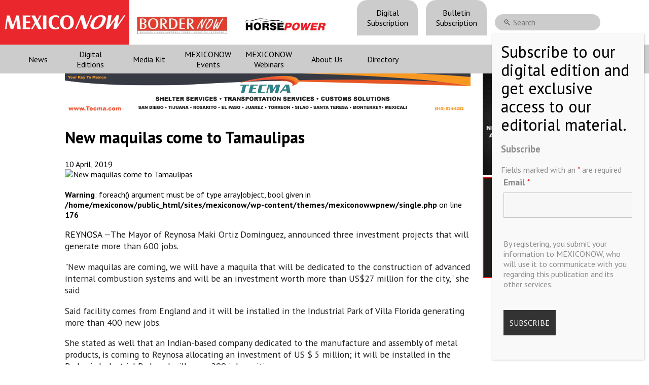

--- FILE ---
content_type: text/html; charset=utf-8
request_url: https://www.google.com/recaptcha/api2/anchor?ar=1&k=6LfHrSkUAAAAAPnKk5cT6JuKlKPzbwyTYuO8--Vr&co=aHR0cHM6Ly9tZXhpY28tbm93LmNvbTo0NDM.&hl=en&v=TkacYOdEJbdB_JjX802TMer9&size=invisible&anchor-ms=20000&execute-ms=15000&cb=ryu89o6ma8ne
body_size: 46328
content:
<!DOCTYPE HTML><html dir="ltr" lang="en"><head><meta http-equiv="Content-Type" content="text/html; charset=UTF-8">
<meta http-equiv="X-UA-Compatible" content="IE=edge">
<title>reCAPTCHA</title>
<style type="text/css">
/* cyrillic-ext */
@font-face {
  font-family: 'Roboto';
  font-style: normal;
  font-weight: 400;
  src: url(//fonts.gstatic.com/s/roboto/v18/KFOmCnqEu92Fr1Mu72xKKTU1Kvnz.woff2) format('woff2');
  unicode-range: U+0460-052F, U+1C80-1C8A, U+20B4, U+2DE0-2DFF, U+A640-A69F, U+FE2E-FE2F;
}
/* cyrillic */
@font-face {
  font-family: 'Roboto';
  font-style: normal;
  font-weight: 400;
  src: url(//fonts.gstatic.com/s/roboto/v18/KFOmCnqEu92Fr1Mu5mxKKTU1Kvnz.woff2) format('woff2');
  unicode-range: U+0301, U+0400-045F, U+0490-0491, U+04B0-04B1, U+2116;
}
/* greek-ext */
@font-face {
  font-family: 'Roboto';
  font-style: normal;
  font-weight: 400;
  src: url(//fonts.gstatic.com/s/roboto/v18/KFOmCnqEu92Fr1Mu7mxKKTU1Kvnz.woff2) format('woff2');
  unicode-range: U+1F00-1FFF;
}
/* greek */
@font-face {
  font-family: 'Roboto';
  font-style: normal;
  font-weight: 400;
  src: url(//fonts.gstatic.com/s/roboto/v18/KFOmCnqEu92Fr1Mu4WxKKTU1Kvnz.woff2) format('woff2');
  unicode-range: U+0370-0377, U+037A-037F, U+0384-038A, U+038C, U+038E-03A1, U+03A3-03FF;
}
/* vietnamese */
@font-face {
  font-family: 'Roboto';
  font-style: normal;
  font-weight: 400;
  src: url(//fonts.gstatic.com/s/roboto/v18/KFOmCnqEu92Fr1Mu7WxKKTU1Kvnz.woff2) format('woff2');
  unicode-range: U+0102-0103, U+0110-0111, U+0128-0129, U+0168-0169, U+01A0-01A1, U+01AF-01B0, U+0300-0301, U+0303-0304, U+0308-0309, U+0323, U+0329, U+1EA0-1EF9, U+20AB;
}
/* latin-ext */
@font-face {
  font-family: 'Roboto';
  font-style: normal;
  font-weight: 400;
  src: url(//fonts.gstatic.com/s/roboto/v18/KFOmCnqEu92Fr1Mu7GxKKTU1Kvnz.woff2) format('woff2');
  unicode-range: U+0100-02BA, U+02BD-02C5, U+02C7-02CC, U+02CE-02D7, U+02DD-02FF, U+0304, U+0308, U+0329, U+1D00-1DBF, U+1E00-1E9F, U+1EF2-1EFF, U+2020, U+20A0-20AB, U+20AD-20C0, U+2113, U+2C60-2C7F, U+A720-A7FF;
}
/* latin */
@font-face {
  font-family: 'Roboto';
  font-style: normal;
  font-weight: 400;
  src: url(//fonts.gstatic.com/s/roboto/v18/KFOmCnqEu92Fr1Mu4mxKKTU1Kg.woff2) format('woff2');
  unicode-range: U+0000-00FF, U+0131, U+0152-0153, U+02BB-02BC, U+02C6, U+02DA, U+02DC, U+0304, U+0308, U+0329, U+2000-206F, U+20AC, U+2122, U+2191, U+2193, U+2212, U+2215, U+FEFF, U+FFFD;
}
/* cyrillic-ext */
@font-face {
  font-family: 'Roboto';
  font-style: normal;
  font-weight: 500;
  src: url(//fonts.gstatic.com/s/roboto/v18/KFOlCnqEu92Fr1MmEU9fCRc4AMP6lbBP.woff2) format('woff2');
  unicode-range: U+0460-052F, U+1C80-1C8A, U+20B4, U+2DE0-2DFF, U+A640-A69F, U+FE2E-FE2F;
}
/* cyrillic */
@font-face {
  font-family: 'Roboto';
  font-style: normal;
  font-weight: 500;
  src: url(//fonts.gstatic.com/s/roboto/v18/KFOlCnqEu92Fr1MmEU9fABc4AMP6lbBP.woff2) format('woff2');
  unicode-range: U+0301, U+0400-045F, U+0490-0491, U+04B0-04B1, U+2116;
}
/* greek-ext */
@font-face {
  font-family: 'Roboto';
  font-style: normal;
  font-weight: 500;
  src: url(//fonts.gstatic.com/s/roboto/v18/KFOlCnqEu92Fr1MmEU9fCBc4AMP6lbBP.woff2) format('woff2');
  unicode-range: U+1F00-1FFF;
}
/* greek */
@font-face {
  font-family: 'Roboto';
  font-style: normal;
  font-weight: 500;
  src: url(//fonts.gstatic.com/s/roboto/v18/KFOlCnqEu92Fr1MmEU9fBxc4AMP6lbBP.woff2) format('woff2');
  unicode-range: U+0370-0377, U+037A-037F, U+0384-038A, U+038C, U+038E-03A1, U+03A3-03FF;
}
/* vietnamese */
@font-face {
  font-family: 'Roboto';
  font-style: normal;
  font-weight: 500;
  src: url(//fonts.gstatic.com/s/roboto/v18/KFOlCnqEu92Fr1MmEU9fCxc4AMP6lbBP.woff2) format('woff2');
  unicode-range: U+0102-0103, U+0110-0111, U+0128-0129, U+0168-0169, U+01A0-01A1, U+01AF-01B0, U+0300-0301, U+0303-0304, U+0308-0309, U+0323, U+0329, U+1EA0-1EF9, U+20AB;
}
/* latin-ext */
@font-face {
  font-family: 'Roboto';
  font-style: normal;
  font-weight: 500;
  src: url(//fonts.gstatic.com/s/roboto/v18/KFOlCnqEu92Fr1MmEU9fChc4AMP6lbBP.woff2) format('woff2');
  unicode-range: U+0100-02BA, U+02BD-02C5, U+02C7-02CC, U+02CE-02D7, U+02DD-02FF, U+0304, U+0308, U+0329, U+1D00-1DBF, U+1E00-1E9F, U+1EF2-1EFF, U+2020, U+20A0-20AB, U+20AD-20C0, U+2113, U+2C60-2C7F, U+A720-A7FF;
}
/* latin */
@font-face {
  font-family: 'Roboto';
  font-style: normal;
  font-weight: 500;
  src: url(//fonts.gstatic.com/s/roboto/v18/KFOlCnqEu92Fr1MmEU9fBBc4AMP6lQ.woff2) format('woff2');
  unicode-range: U+0000-00FF, U+0131, U+0152-0153, U+02BB-02BC, U+02C6, U+02DA, U+02DC, U+0304, U+0308, U+0329, U+2000-206F, U+20AC, U+2122, U+2191, U+2193, U+2212, U+2215, U+FEFF, U+FFFD;
}
/* cyrillic-ext */
@font-face {
  font-family: 'Roboto';
  font-style: normal;
  font-weight: 900;
  src: url(//fonts.gstatic.com/s/roboto/v18/KFOlCnqEu92Fr1MmYUtfCRc4AMP6lbBP.woff2) format('woff2');
  unicode-range: U+0460-052F, U+1C80-1C8A, U+20B4, U+2DE0-2DFF, U+A640-A69F, U+FE2E-FE2F;
}
/* cyrillic */
@font-face {
  font-family: 'Roboto';
  font-style: normal;
  font-weight: 900;
  src: url(//fonts.gstatic.com/s/roboto/v18/KFOlCnqEu92Fr1MmYUtfABc4AMP6lbBP.woff2) format('woff2');
  unicode-range: U+0301, U+0400-045F, U+0490-0491, U+04B0-04B1, U+2116;
}
/* greek-ext */
@font-face {
  font-family: 'Roboto';
  font-style: normal;
  font-weight: 900;
  src: url(//fonts.gstatic.com/s/roboto/v18/KFOlCnqEu92Fr1MmYUtfCBc4AMP6lbBP.woff2) format('woff2');
  unicode-range: U+1F00-1FFF;
}
/* greek */
@font-face {
  font-family: 'Roboto';
  font-style: normal;
  font-weight: 900;
  src: url(//fonts.gstatic.com/s/roboto/v18/KFOlCnqEu92Fr1MmYUtfBxc4AMP6lbBP.woff2) format('woff2');
  unicode-range: U+0370-0377, U+037A-037F, U+0384-038A, U+038C, U+038E-03A1, U+03A3-03FF;
}
/* vietnamese */
@font-face {
  font-family: 'Roboto';
  font-style: normal;
  font-weight: 900;
  src: url(//fonts.gstatic.com/s/roboto/v18/KFOlCnqEu92Fr1MmYUtfCxc4AMP6lbBP.woff2) format('woff2');
  unicode-range: U+0102-0103, U+0110-0111, U+0128-0129, U+0168-0169, U+01A0-01A1, U+01AF-01B0, U+0300-0301, U+0303-0304, U+0308-0309, U+0323, U+0329, U+1EA0-1EF9, U+20AB;
}
/* latin-ext */
@font-face {
  font-family: 'Roboto';
  font-style: normal;
  font-weight: 900;
  src: url(//fonts.gstatic.com/s/roboto/v18/KFOlCnqEu92Fr1MmYUtfChc4AMP6lbBP.woff2) format('woff2');
  unicode-range: U+0100-02BA, U+02BD-02C5, U+02C7-02CC, U+02CE-02D7, U+02DD-02FF, U+0304, U+0308, U+0329, U+1D00-1DBF, U+1E00-1E9F, U+1EF2-1EFF, U+2020, U+20A0-20AB, U+20AD-20C0, U+2113, U+2C60-2C7F, U+A720-A7FF;
}
/* latin */
@font-face {
  font-family: 'Roboto';
  font-style: normal;
  font-weight: 900;
  src: url(//fonts.gstatic.com/s/roboto/v18/KFOlCnqEu92Fr1MmYUtfBBc4AMP6lQ.woff2) format('woff2');
  unicode-range: U+0000-00FF, U+0131, U+0152-0153, U+02BB-02BC, U+02C6, U+02DA, U+02DC, U+0304, U+0308, U+0329, U+2000-206F, U+20AC, U+2122, U+2191, U+2193, U+2212, U+2215, U+FEFF, U+FFFD;
}

</style>
<link rel="stylesheet" type="text/css" href="https://www.gstatic.com/recaptcha/releases/TkacYOdEJbdB_JjX802TMer9/styles__ltr.css">
<script nonce="A4iJlkTrGopMGTONg8ks4Q" type="text/javascript">window['__recaptcha_api'] = 'https://www.google.com/recaptcha/api2/';</script>
<script type="text/javascript" src="https://www.gstatic.com/recaptcha/releases/TkacYOdEJbdB_JjX802TMer9/recaptcha__en.js" nonce="A4iJlkTrGopMGTONg8ks4Q">
      
    </script></head>
<body><div id="rc-anchor-alert" class="rc-anchor-alert"></div>
<input type="hidden" id="recaptcha-token" value="[base64]">
<script type="text/javascript" nonce="A4iJlkTrGopMGTONg8ks4Q">
      recaptcha.anchor.Main.init("[\x22ainput\x22,[\x22bgdata\x22,\x22\x22,\[base64]/[base64]/[base64]/[base64]/ODU6NzksKFIuUF89RixSKSksUi51KSksUi5TKS5wdXNoKFtQZyx0LFg/[base64]/[base64]/[base64]/[base64]/bmV3IE5bd10oUFswXSk6Vz09Mj9uZXcgTlt3XShQWzBdLFBbMV0pOlc9PTM/bmV3IE5bd10oUFswXSxQWzFdLFBbMl0pOlc9PTQ/[base64]/[base64]/[base64]/[base64]/[base64]/[base64]\\u003d\\u003d\x22,\[base64]\x22,\x22I2BeHsOKMFHCkMKCwoLCvcO0bMKjwo7DhUvDnsKWwqPDuWNmw4rCi8K1IsOeCsOiRHRAFsK3Yw5xNijCmnttw6BSCxlwKcOWw5/Dj0rDtUTDmMOABsOWaMOdwqnCpMK9worCnjcAw7lUw60lQGkMwrbDrcKPJ0YXfsONwopTdcK3woPCnC7DhsKmLsKnaMKya8KFScKVw6VjwqJdw7U7w74KwpEvaTHDoCPCk35Pw649w544Mj/CmsKbwqbCvsOyKnrDuQvDvsK7wqjCuhthw6rDicKcJcKNSMO7wojDtWN2wonCuAfDlMOmwoTCncKCCsKiMjkBw4DClFtGwpgZwqVYK2JKWGPDgMOkwqpRRwlFw7/CqAPDriDDgTEoLkV1CRABwr1Qw5fCusOvwoPCj8K7QMORw4cVwpoBwqERwo7DnMOZwpzDn8KFLsKZECUlX0xET8OUw7Zrw6MiwoUOwqDCgzcafFJpU8KbD8KjREzCjMO6RH50woXCr8OXwqLCpEXDhWfCpsOFwovCtMKkw6cvwp3DrcO6w4rCviZ4KMKewpjDo8K/[base64]/Cpy/[base64]/FFrCisKsZsK3AB48NsKhbDIyLsK9ZcKNOU4SVsKQw7zDvMK9FMK4ZQY/[base64]/CssOTw6nDvMOlLMOHwrPDiMOrDMKbwrvDtcO1w7UnRMKrwqEPw6zCkxp+wpw6w5gcw5M3bTDCswBLw6oKQMOpUMOtRcKUw5BmG8KqT8Kow5nCvsO/acKow4fClCgQXinCmEfDnx7CgcKKw4V8wpUDwrcaOcKpwoddw55jPW7CkMKhwr/CqsOYwrLDvcO9wofDvzfCn8K1w4N5w600wqjDjBPCoTzCpigiQMOUw7NNw4/DuhjDk1zCmmAWExPDnmTDhlIyw7lbdkHCsMObw5/DkMOGwr4xX8K9BcOCGcOxZcK2wrA+w7AdLcKPwpUYwozDulM6GMOvZMO4B8KpBDfCv8KxMx/Ck8KQwrPCmWPCkkUYa8K/wr/CsxowShp/worCvcO4wpEmw5tBw6/Chg1yw6jDu8OAwp46S1zDoMKWD3UoK3DDrcK0w4oSw4h5LsK0W03CjGATYcKcw5TDv2dgMGgqw7PCqDglwpJ3worDgnPDsAI4McKuUAXChMKzwpdqeXvDmj7Csx5gwqfDscK+ZsOLw5xbw4/CisKiAWdzEcOJw4PDqcKXTcOMRDTDuWsmc8Kiw4TCkSBrw642wrUueE3DgcOyBBLDhHwnccKXw6QhalbCm3TDnMKdwoLDk07CtsKOw4UVw7/DuBgyDlgfZnZ+w4Jgw6HCoiPDiB3CrEI7w5N+Nn8TMBbDgsO/LcO8w6ZVMgdURx7Du8KjX2NpTgsCW8OIEsKmFi92cwzCrMOJfcKVMl1ZWxVKdD0Gwq/DswJxK8KfwrLCtzXCrglcw40pwr4aWGNew7rCpH7CsFLDksKNw4hBwo40ccOew607woLDosKIMnDChcOoCMKnasKMw6bDm8Kyw5bChjnDrQA2DgLClzp6AkXCvsO/w5MSwqjDlMKiw4/DuAknwq4xOEXDuDYjwp3CuWTDikRlwofDikHDhivCr8KRw4QtKcOyO8K/w5TDkMKvX00sw6fDm8OzAAQQW8O5ZT/DvxQyw53Dn0pkWcOLwohCMh/Dp0JFw7jDusOvwq8hwp5EworDvcOWwp1mImPCjTZlwrtBw5jCh8O1eMKbw7fDsMKOJSotw4weEsKIEDTDlk5PXXjCmcKPVkvDmcKvw5zDpRVmwpDCisOtwpgCw6XCtMOZw73CtsKrCcKYV2J9YsO3wooFYXLClsOewrvCmm/DncO5w5/Ch8KYTmNyazzCtBLCoMKvJSTDlgLDgSDDpsOvw594wr5ew4zCvsKTwpLCr8KNckbDtsKmw651KSoMwqh4EcOqMcKmBsKIwqBBwpnDocOvw4RMS8Kuwq/DnzMBwr7DqcOqdsKfwoYMJ8O7R8KcJcO0R8Osw6zDnXjDk8KIH8Kych3CvyHDmVElwp8lw7nDvmvChE3CsMKMcMOsbw7Cu8OUJ8KOcMO/[base64]/Dh8O2w4pBUFI9YmYZZyIIw7nDvcObwpvDskcwfCUdwoLCvhttdcOCX0JuYMOdOl4tBgbCv8ONwpQKG2jDoE7Dm13DpcKNXcOhw5tIWMKew7HCpXnCjAbDoX3DssKRDBlkwp5mw5/CulvDkTBbw5tLCBMtfcOILcOqw4rCnMOTfl/[base64]/[base64]/[base64]/CtcK4CMOzMsOswo3DrMOjw4TCjxfDsHgaVMO9X8KvHsOsCMObJcKKw544wplIwqbDksOMQRlPcMKLw7/[base64]/OxZ5w5oLY8KDQRzDu8OJPsOPOMKYPcOYJMOeEQjCv8OISMORw7UZExUOwr/CiV/CvAHDssOXXRHDrGcLwql1a8KHwq4Vwq5Oc8KRbMOuUDkxDyE6w5kMw7zDnjPDun08w7bCnsKVbg8wXcO8wqbCiX4iw49HRsOfw7/Co8K/wp3CnGzCi1tld1QJX8OPWMKyeMOsfMKJwqp5w5hXw7lVQ8Oqw6VqDsOXWG1uXcOfw5Aew4rCngEebjpuw6lMwrTCjBp7wobDmcO4GC1YI8K+EUnCgkPCrsKReMO4KhrDpn/DmcKPRsKIw7wVwoTCoMOVLFbCqMOYaExXwoRjRjLDk1fDgQbDhlnCkE1xw6MEw4hMwoxNw64qw7jDgcOoSMKydMK+wpzDg8OFw5d0QsOoTQzCscKgw5HCtsKHwqk5F03CinTCmsOgBCMuw6XDmsKNTCbCtA7CtCwPw5TDuMOcfh0TF0U/w5s4w5zDumUEw5RAXsO0wqYAw7cqw4/CiCxNw59gwqnDpnBqH8OnBcKbHGrDpV9XSMODw6V+wpLCphxXwoNEwoQeYMKbw7dzwpjDu8KBwoM4fEvCoGTClMOwbW/Cn8O8EkvCnsKBwqILJW4hDgFPw7tPQMKEAUd9EHYpIcOSKMKWw5QRcgTDvWoYwpESwpNYw7DDkUTCl8OfcnEVL8K8MntdJGvDvHNLFsKOw7cISMKycWvCoj8VAiTDocOfw4bDrMK8w47DlWjDvMK0DknDhsOiw7TDpcOJw4QcMHEiw4J/G8KkwpVhw4kwDMKZMjvDjMK8w57CnMOawovDnFZZw4A7Y8OFw73Dpw7DlsO3DsOtw55sw4UHw6V1wosPSQnCj20Bw4hwXMOqw7EjOsK4QcOtCB19w6TDtwrCoHPCgHfDl3/CkGfDvVkyeCjChnPDgGNeaMOQwqEUwoRVwqQ6wrNiw7RPQsKhDhLDnFR/I8KTw4ExZU5mwpFFFMKGw4Vrw7TCmcOLwolqUMODwo0qNcKlw7zDtsKkw5vDtTxJwpvDs2hmBcKcD8KWRsKqw6tcwpkJw7xSbHLCjsONCFvCt8KNLntUw6DDpjQiWjvCmcOew4Y5wqkPO1RracOowoDDiSXDrsO8aMKBdsK7BMO1SHPCusOyw5/DtC89w47DgMKbwrzDhTVFw7TCqcO9wqZCw6I5w63Dm2ErPgLCtcOJXMOIw45Qw4PDmhHCgApDwqZww4TDtjrDjDBSUcOmHS3DmMKRBA3DngY5OMK8wp3DlMOnfsO4KXJ/w6NXfMKvw4PCm8Kow4HCjcK0ADs8wrHDnXdwCcKLw7jCmAA6JyHDgMKIwr0aw5TDnUVqCMOqwoHCpiTDiFJAwpjDrcO6w5/[base64]/DgyNbNcOUNxxZwpjDiMO7w4nDrDZcX8OaDsO/w7hybsOpG3JmwqssZMOxw5xNw746w7bDrGISw7PDp8KKw7vCs8OLImEACMOTBTvCoSnDmFpLwrLCkMO0wrPDnjnCl8KIKwvCmcOewqHCmsKpMhPDk0zDhlkwwo3DssKUKMKnQsKhw6p/wovDqsOGw7xVwqDCoMOcw4nDgDjConxEb8KswrA+eC3Cl8Kzw4LDmsOzw7PCrQrCjcO1w5PDoQHDtcKOwrbCmsKAw6xqSzhJKcOOwoUdwpMmH8OpAWglWMK2A2PDl8KxCcKlwpjCknTCnDklX2FYw7jDtTMrBgjCgMKCbQfDiMOSw4ZyOF7CpB/DucKpw4kUw4jDpcOIbSnCmsOBw6QyTsORwq3DsMKEaQl+YCnDlmNTw49SLcK3e8O1wqwTw5kawr3CisObU8Opw7Z3wpPCssORwp44w47ClW3DkcOUC14vw7XCqk4nGcK9ZMOEwqPCqsO4w7DCrGjCvcKXAWM5w6HDuXTCvG/DmnzDscOlwrM1wpDCl8OLw7xOIBQJBcOxYE8QwoDChQpsLz1YWcOMd8KowojCuAoVwp7CsDBOw6DDlMOrwqdew67CmC7Ch1bClMOyTsKsBcOsw6gpwpJOwq3ClMObVl4rXXnChcKew7x/w5LCizgZwqJLNMKUw6PDt8KmFcOmwpvCicOlwpAaw4pVZ0pfwoNGBinDlA/Dv8ODSQ7DkkjCs0BiG8Otw7PDnHgTw5LCosKuGEEtw6PDhcKdcsKHE3LDpg/CmE08wplNPyvCo8OhwpcIVgrCtizDkMKqaFnDi8KwVQF0KMKdCDJew6zDlMOESUkYw7hKEz0Ew7ZtWRzDgcOQwqc2NsOUwobCucOaEjvCjcOsw7XDpx/[base64]/DwPCoEPCgjfCkFvCnsO7XMOiKcOhdFfDusKSw4HCgsOxfsKHw73Dt8OFbsKKEMKfG8OPw6NzRsOOEMOKw4TCiMOfwpgQwrFbwo0lw7E5w4rDrsKpw5fClcKUbj8ADB5ATFxxwqMkw5jDusKpw5fCoFrCi8OddDJ/[base64]/[base64]/CqMKkw5dQwonDksKXwrPCsgdBT8OjwqPDoMKAwrwUd0bDhMKrwpUTXsKGwrjCmcK+w7/[base64]/w5B4w4ETw6ZgQ8OSwp05w7DDv8OSwrcmwqzDmTYFdsK2esOOJMOPw6HDtFUnUMKdM8KyfXDCnHvDil7Dp2xpaFTCrA41w5vDn3jCqXIUVMKRw4TDucOew7PCvxc7JsOCKhoww4Jnw4/DuiPCtcKWw5sZw4PDr8ONe8OjNcO7UsK2ZsOGwpROW8KSFmUQV8Kew6XCjsOfwr/Cv8Kyw7bCqMO9JWxIJRbCi8O9U0RXcRAYXDdWw6zCjsOWFyjCtsKcFkvChQRvwo8lwqjCrcK7w6oFJcObwr1SRTTCs8KKw4EAPEbDo0RtwqnCmMOVw5XDpGnDrSLCnMKpwrEbwrN7eRsyw5nCtQnCrsKswodMw5TCisO5R8O3wq0SwqNBwpnDvnLDlcOuNXrDgsOIw4/Dl8OJVMKvw6lzwoQfV04xGRRmEGPCmytmwoFwwrXDlcK2w57CsMK5NcOgw61QQMKEAcKawp3CqDcMEzTDvnHDnkrCjsKMwojDjMK4woxxw7BQWTDDsR/CmGTCkA/DqsOaw5psIsKTwo1mVMKuOMO1H8O+w5XCpsKgw616woBqw5rDrhk/w4QhwrXDkQ9gfcOxTsOpw7/Du8OoczAawq/[base64]/Dj8O/w6/Cm8KVwrHDmxktQsO2wp8Zw53ClMO6Xi/CgsOtTkbDnCrDsTwiwpPDggPDklrDkcKKQWnDlcKCw71tJcK3PTMgNyfDulRywoxBDwXDoRnDvMOOw4knwoVMw503AsO7wpJXNMK7wpIAbnw3w5XDicOBCsKcciUXwp9uS8K3wqh5GTRhw5fCgsOWwoY/[base64]/DgMOzw5RGKlMfO8O7LG3DncOvwqp3b1HCrCkQwp/[base64]/[base64]/[base64]/DsGcGZUVUw6J5wpAqO0IdfcOUWcKyJSDDhcOhwqnCg31UHMKnUUdQwrnDmcKxL8KlUMOZwp8vwrXDqQQ8wpNkQn/Dhkk4w6kRAUzCj8O3SRpeZgXDk8OoVn3CmTfDm0NJclINwrrDmVnCmDIJwqzDnxktwp0EwrZsCsO0w7lsDkzDhcKYw6N7Mh8MMMKzw4/DrmAVHhDDuDXCqsOvwo90w57DpRnDr8OzXcKUwqLCtsOhwqJ4w4tCw67DssOywq1SwrBTwqbCt8KfAsONT8KWZgU+EsOhw5PCl8ORJ8Kxw5LClwLDpcKObiXDq8OhLTNWw6ZkJ8OfGcOKAcOuZcKdw7vDiX1bw696wrsjw7QAwpjCtsKIwr/[base64]/[base64]/DssOREsOoL8KWWwNqw43DjjDCoAfCvHpQR8Kfw4ZtVCc9wqRURwjCrhIaacKEw7LCjBxPw6fCnyHCicOpw6vDminDkcKCEsKswqjClgPDjMKFwpLCt07CkS9fwowZwrsUInvChsOkw7/DkMOtScOBDjzDj8OlI35pw6lfH2jDiFrCqQobTcOaeUHDt13CoMKowr7ClsKAcU09wrzDkcKfwoMPwr8ow7vDs1LCmsKjw5Jpw6dIw4NNw4lbEMK7RkrDlcO2wqzDs8KbGMK9w7jCvGlXY8O3a3bDoWI6ccKsDsOcw5VadUlTwrUXwoXCtMOqXE/CqMKdK8OkMcOuwofCmyBSScKWwqttCHjCoTnCvhLDg8Kwwq1vKX/CkMKbwrTDizxBSsOdw7LDs8KARW/DqMOAwrEmRjV7w6czw6zDhMOQAMOgw7nCt8KSw7AGw5p+wr09w6rDhsKmS8O/[base64]/CpBPDmMKRwpwPRUBuFybCk8OuLcKVSMKcbMOYw70zwrXCvcOuAcOawppBT8OPHmvClSBpwoDCo8OEw74Dw4LDvsKewpIpQMKtNsK9KMK8U8OOCT3DnwUYw49GwqrDggV/wrTDrMK8wqDDtB4JecOQw6I1HGoSw45Ew4NUFMKGbcOWw7rDsQcHU8K6EWzCqgsKw6FQfXbCncKJw6AywrXClMKWHR0rwohZUT1IwrR6EMOQwp4tWsKQworCt2ExwoLCv8OBw5ViJQF4ZMOcExQ4woZuN8OXw5zDpsOUwpNJwpTDlzB3wrt9w4ZfbRFdNsOTCEfCvC/CnMOKw7kcw591wo1RV1xDNcO/CzjCrsKvScO2JGJdZRfDgGEJw6LDhE1bMMKKw5lGwqFDw5oCwrREYmVtAMO5ecOGw4dmw7tZw5/Dg8KGPcOXwqR7LCsuScKgwqN8OD0ZZDgXwq3DncKXM8KJJ8ObPh/Cjy7CncOsA8KEG2hTw4zCp8Oba8O+wrIzEsKBBV3CscODw57ChX/Dpzlbw7jCucObw7AgUXZoLMONBizCigPCvGEYw5fDr8Otw4/DoSTDhS15DAZPSMKjwp4PJ8KQw4xxwp8ON8K4wrfDpsO7w5Vxw6nCvxxSNkjDtsOWw6RyQMKDw4fDm8KPw5DCrjUzwpBAZjApbEcTw5xawrVzw4h6CMKtVcOEw7/DuGFtCMKUw57Ds8OfZXp9w7zDoA7Dt0XDqj/CusKQeypMO8OXb8K3w4hHw7rCqlXCiMKiw5bCgsOLw40iVkZkScOrdi3DisOlBWIFwqMEwovCr8O+wqLCicOjwpLDpC9Fw6/[base64]/DmcO3PDZKw6Vmw6vCpsKWP2zCoF3DgyVqw4XCt8KIFcKVw4RHw7Zlw4jDhsOwecOsIHrCvsKiw5DDoTHCr0/[base64]/QWcnCsO7wojDpG1+wqfCrkDCocOYLMOHUCfDhQfDtgTCksK/LnTDllMzwpJfXHd6e8OLw6NnAsKlw6fCoW3CkmvDuMKUw6LDnh8ow4zCpSAhK8ODwpzDtDPCjwFRw5TDlXkQwqTCuMOGTMKRXMKRw6DDkFZ1dnfDlUZMw6dMVSbDgjIIwq/DlcK5emJuwqJ/wr4lwqMUw7BtHsOISsKWwqtAw7tRWkrDhSA5P8Ouw7DCqD9vwpsUwo/[base64]/DrCllRcK+MS5NBcKAw5FBw7kWwqbDqMOqFgZ8w7PDggvDv8KlNBdDw7vCrBbCu8OfwprDm1zCgUl5DhTDnyUzD8KBwpzCjQ7DosO/HyDCshpNOmpRVcKgYznCu8O5wqAywqI/[base64]/Dikp8a2nDhwTCm21dFwEaFcKGwqJnCsO6wpzCi8KVOMKhwqHDj8OWKhURNijDiMO/w4kqe1zDlUcrBX0ORcOgJg3DkMKOw4pPHzFdYifDmMKPNsKCJMK9wpbDvMOuIHXChmjDhDByw7XDksOnIELCswdbb0bChHUnw60ETMOXDCrCrAfDvMKBfFwbK13CvAAGw70fWnlzwrJTwpRlXmLCucKmw67CuXJ/YMOWO8KTcMODbUc4N8KlH8Kewp4dwp3DsyV0ayHDshFlGMOVJCAjB1F7Ly8bWCTCg0TClWHCiyovwoAmw5ZyfcKKBm4JCcKQwqvCqcKXw6rDrnFcw4JGSsKpW8Kfa1vCoQtvw6JDcF/CqTzDgMO8wrjCuw5Vbj/[base64]/CtTcGw4kYw6PCiw3DjcO7w7bDiDwdF8KRw4zDlcKGK8OVwoUlw7/Dm8ONwq3DisO/wo/DksOAMz8bSWEkw5NwdcOGBMKdBhEHe2JLw7LChMKNwqAmwobCqzkJwrtFwrvClA/[base64]/[base64]/YsOeEcKzwrvCjcKQw4dlNVfDl8Ktw6/Do3nDvcK/[base64]/DiGfDmTPCocOjL8O4wpfDpElWwoktXsKmJQnDpcOsw6xYe3lEw5A8wp9oQMO3wqsWCEnDtRw6wp5Bw7Egcksyw7/[base64]/DmsKifMKpAsOaw7zCq8O/Y0TCk8KJw4XDiiAqw51Kw73ChMOjb8KACsKHKFNSw7Z2XcO6AVECwrPDrD/[base64]/DgMKNCcK4ZhPDrMOJFMO4fMOkEEDDlhrDv8KgXUh1QsO+Q8OCwq/CtX/CoDc7wojCl8OSdcKuwo7Ch3vDm8KQwrjCtcOGfcO2wqfDgEdSw5R0cMOww7fDlyRkSVjCmzYWw5rDncKVdMONwo/DhcK6EsOnw4kuXsK1ZsKLP8KwSl0wwo05w6tswpMWwrvDuXBAwpRgQSTCqmk+wozDsMKQDh41OH57dxPDisOYwpnDpTFQw48fEjJRB35awp0ySVAKLkFaGlnDlylDw7TCtB3Cu8Kxwo7Dv3BjfVAgw5DCm2DCmsO5wrUfw7BNwqbDmcKaw4N5Tz/CmMKhwqkAwplswoHCvMKWw5/CmWBHamJGw7NDSE08XnPDpsKJwrRqZXNKW2s+wqbCtGzDs2fCiQ7CqHzDpcOsdiVXw67DpQ1Sw6zClcOIChjDvMOQUMKfwqhxYsKcw5BJKjDCtmnCl1rDqENFwplvw7c5ecKHw7s5wrx0ADx4w4HChjnCm1sbwrJZJ2rCgMKZNXEBw7czCMONYsK/wqvDj8K/QRp8wp0XwoMcKcOIwpFuBMKZwphXTMKKw45Pa8OTw589BcK9VMOAHMKmSMOIZ8ONYjfCmMKjw7JSwqDDujzCkV7CosK5wpM5X08HAXLCscOtwrjDsCzCicKVYsKzWw0mXMKIwrtmG8K9wrEOTMOTwrljTcOTHsOnw4gVD8K8K8ONwo3CrV5yw6oGcSPDlxDCkcKZwo/DgjVZLCnCosO4w58ewpbDiMObw7jCuFzCnAZuAl94XMOwwpp3O8Kdw53CiMObV8O+QsO7wrV8wqvCknrChcKrXk0TPlDDrMKdAcOowrrDncK/[base64]/Cv1MCwqJCwqvClcKowoPDvXnDv8ODGMKxwrrCly9OIxQXODLCpMKnwq9qw4Zrwo86A8KAIMO0wrXDqBHDi1wOw7V3OGHDp8OXwp1MbBp8I8KTwrA3d8OffUlIw5Ynwq5wLiLCgsOFw6HCtsO/Nh8EwqDDgcKcwpnDogzDiDfCv3DCvMOow7dUw6QZwrXDsQzDnCkCwqwyey/DlsKuGCfDu8KTHjbCncOtAcK0eRLDiMKuw5/[base64]/DrcOBwqDDvsOZw4XCu1FQbsKqw4kyeyJVw4/DjhzCv8O8w5fDvMOGdcO5wqbCvsKfwp/ClhxKwq4nWcO9woJUwopNw7bDnMO+HkvCoFjCsxpQwpYrDcOMwpnDjMKaZ8ODw7nCgMKew7xhPivDksKewrfCrsOfSwvDvWVfwqPDjAsgw7vCpnbCullUOnRfUMOMEGJ4CnLCvj3CgcKnwoDDlsOoC0/DiETCkFdlDzHCjcOcw79Iw5FGw69Bwq9pMEbCi2fDlsOVWsOdF8KoayEhwqjCnnIvw63CtGzChsOpFsOjJyHCtcOdwrzDvsKww4kTw6HCi8OUw67CjHY8woUpKSnDvsOTw4/DrMKGZThbMn4ywql7e8KMwo1iIsOdwqzCsMKmwrzDgMOyw5hJw6rCpcOxw6R3w6lNwo3CjRZWVsK7eERqwqXCvsO1wrBew4xQw5/[base64]/CuzImd8Kzwqt8RUxTQU7ChcOzw5AVK8KwW8OyZRRmw6N6wpXChxrCjsKUwoTDmcKzwp/DrykfwrjCmV4pwonDicKUH8KRw67CscK0RmDDlcOdZsKHIsKgw6hfJMKxWFzDrcObECTCnMKjw7PDosOoasO7w5rDjQPCg8ONWcO+wrMHH37DqMOsacK+wq5VwpR5wrYoEcK1SWR2wpZHw5YFEMOiwp3DpEA/[base64]/wqjDp8Ogw6XDt8O5LMOcw4/Ct8KKYcORw6LDnsOewrrDoQQrFMOGwqjDmcOgw54+NwIdSMO/w6DDlzxXw4t+w7LDlBZgwr7Dt1jDhcO5w7XDr8KbwoTCmMKNYsOVFcKpXMOnw7tTwowww4F1w7PCtMOrw6s0P8KCRHDDuQLCvAfCsMKzwp/CvnvClMKydStcUQvChAnDosOcBMK6QVLDv8KQL3JvfsOPb37CiMK1NsO9w4V8fW4/w7XDtsKzwpPDrAA9wpjDg8OIacKjDsOMZhXDgD1nWizDoHvCjgTCg3EpwrFrY8Ogw6xeA8OsTMKsCMOcwqBKOhXDiMKfw5J4a8OHwo5gwrbCvRpRw7HDpRFgQ2FVJRPClcOow6N3wo/DkMO/w4Q7w6/[base64]/Cv8O3IE1aw5BywpLCv8KMwq1MEcKpwoVBwqzDicOJGcODQ8Ofw4gfKgHCv8Oqw79bPy3DrUDCgwc4w6XCgkkawo/[base64]/fcKlw6/Ci8Otw5RoUMOOayjClyDDi8ODe1HCrzNcJMOjwoIHw4/Cl8KHIA7Clxg9JsKmOcKnSScSw79pNMOCIsKbd8OZw7xAwr5OG8OOw44AeQ54wq4oa8Kiwp8Vw702wrjDthpoU8KXw54+w6pMw6fCtsOpw5HCq8OSMcOEVCERw4VbT8OAwqfChQDChsKFwp7Ch8KZUxnDli/Dv8KbQ8OEOU0lAmosw7rDtsO/w6wBwr5Ew7d7w5FpKW9cHjYOwr3CujdvJsOtwqjCvcK5ZC7DlMKtVWspwqNHcMO/[base64]/CkcK1SsKVwovCk8KfKcKiHX7CnAF3wpleTzTDmXEHF8OfwpHDsWXCjypGKMKqQGbCuXfCusO2UsOvwrHDi1IxFcOmOcKpwqoQwrLDkk3DjR8Rw7zDo8KyeMOfPsK+w75ow65MdMOUOxIhwpUbFwTCl8Oww4JFLMKtwpDDhUt7LMOow6/DocOFw7vDt1U+TcKdK8KYwrQgEVEOw4E/wqPDhMOswpgITT/[base64]/CqcOxIMOLw7jDnsOgCnrDgFzDmcKew6rDrsKgNGgjLMO0c8ONwpAIwrImIxIyKA5SwrXDlE3Cv8K8IhfDlWrDh0Y+RybCpwQwWMKHYsKKQ2XCu3LCo8Ktwr1Aw6AWCCLDpcKqw4oeX2LDoj/Cq3I9Y8Ksw4DDgxMcw7/Ch8OdEmYbw73CqsOTb1vCgUYrw4EDbcKES8OAw5XDiFLCrMKJwo7CmsOiwpludcKTwpjCpjlrw5/Dq8OfYi/CoC8oAgDCrkXDu8Oow7VzMxbDmXPCssOtwqQEwo7DvlfDoQABwrDCiiDCq8OMPHoMRWXCgRfCgsOhwqXCg8K/amzCkXPCmcK6S8OgwprClx4SwpIjBsKHfhBhcMO/w5Arwq7Dl0J9aMKUIBtWw4PDkMK5wqnDtcKkwrXCiMKCw5EyM8KSwokiwrzCo8KFNmQUw4LDrsKMwqfCucKSSMKWw6c8ClQ2w6w4w7lbIG4jwr8gHcOQwpYuOUDDvj8jFn7Cq8KrwpXDs8OOw7QcAUXCjVbDqznDscKADRHCs13CocKOwoQZwq/DlsKQBcKSw7QRQAMlw5nCjMObYkI6BMKefcKoB2nClsOfwrxVHMOlR24Mw6nCg8OhT8OZw6zCkkDCoBgZRC56dVDDjMKJwpbCvFs7acOgGsOjw6HDrcOTNMOTw7glOcOAwrYjwqFQwrfCusKvFcK+wo7DmcKMCMOdw7PDmMO2w5/[base64]/CpcK3HsKJw4cDPmXCrVMeFgnDpcO0HxLDjHPDviYHwppdQR3CnXQww7LDn1Q1w7XCssKmw4PCrEnCg8KWwo1Dw4fDscORw6wtw5dXwp7DgQ3Cr8OGOxYGZMKJHiMVGsKQwrHCvsOaw5/[base64]/DtsK2BVLDqGrDs07CjBpBw6rCmxIqI8Kkw5x8J8KGHyABLDNWB8OwwpjCmcKLwqHCv8OzTMODFj45H8KGO2wDw4vDqMOqw6/CqMOkw5ojw7gdNsOzwr3CjC/DqWYWw51lw4xBwqnCkwEcA2hLwplHw4zCg8KbTWp4cMO0w601A2J3wrZ/w70sAVE0wqrCukvDj2YtTMKUSQ3CscK/Gkp7dGnDiMOSwoPCsRYJXMOGw4XCtHt6PVnDrzLDjywAwplwccODw4fChMOINC0AwpHDsH3DkUBKwpU6woHDqVwWOQAHwr/CmcKWE8KDDmfCilfDkMKuw4LDlnwBa8KkbjbDqiPCqMOVwoxiQRfCncOEcV4oEQjCncOiwoRyw5DDqsOrw6/Cl8OhwrLDuTXCi3ZuGEdAwqvDuMOeCivDmMOcwoV4w4TCmsOPwoDDncOow4vDpMOKwo7CmsKTMMO8b8Kxwp/CnSQgw6jClyUtJcOiCAZkHMO7w49ywqVLw4/DmcKTMlslwqovbcKKwr1cw6HCqTPCjmXCpmEOw5rCnX9IwppWE0zDrkjDncObYsOdQQByYcKzTsKsbnfDrkzCvMKJVU/[base64]/[base64]/DkyzClMKDRh7CmMOgwrnCrMO2YsOTbMO7EsKkU17Dk8KzSAtuwqkEb8O0w4Rfwo/DucK4JQ9iwoIhTMKHS8KhDR7DrG3DmsKDDsO0dMOvdcKuQnVMw4Ekwqssw6V8QsKSw5/Cj2/DoMKKw6XCi8K0w5zChcKiw5DDq8O1w4vCmk5kD2wVasO/wrpJVSnCu2PDgijCscOGCsKWw4gKRsKCMMKuQsKWX0dpGsOWFHNxMALCqybDuTk0AMOhw7HDlsOrw6gWIijDjlxnwpjDmwvCgnZ4wojDo8KpLBfDkkvCncOcKWLDk3PDrcO0McONQ8KVw7/DpsKCwrstw7XCj8O9aT/CkRzCvGPCtW9Ew4DCnmgjSWwlLMOjQMK5w7bDksKdOMOrwrEBAsOfw6LDrcKAw5PCgcKNwqPCpmLCiTrClRR5AALChD3Cuy3CrMO3BcK1fggDBnHClsO4MGvDpMOOw5rDksK/ISMxwrXDoRXDrsOmw5JNw5ooKsK1OsK2TMKeODXDsgfCvcOoFGxlw49VwrZwwr3DjlQgRm8QHsOTw41bZiPCqcOFXsKkN8Kow5JNw4fDoTTDlUPCgXjCgsK1GcObN1pGRSlETcOCM8OmLMKgGzUuwpfCo1DDpsOLAMKIwpbCvMO0w6phScO+wpDCvD/[base64]/[base64]/UV7DucK9w6vCqSTDnyLCjsKHfkJCwrnCjyTCvn7CpAh3M8OXXcO6OBzDj8KIwrPDvMKVfxfCvE4KAMOqRMOgwqJHw5/CmsO3I8KlwrfCuxfCnlnCvGIXDMO9TT0KwojCviRAEsOjwoLCgSHDtQg+w7ZRwqgODUPChmnDugvDjlHDjBjDoSXCqsK0wqoyw7J4w7LClGNiwokEwr3DsF3ClcKbwoHDiMO+PcO5wo0/VSxewqjDjMOew5ttwo/Cq8K7InfDkCzDlRXCtcOVYcKew4Aww6UHwo13wppfwps4w7jDv8OwfMO5wp3DocKXScK6esKUMMKBVsOPw47Cky5Ow6M0wpUrwo/[base64]/CosObJkLCgMO4UcKLF8Krwp0Jw6dLwp7CncOXw5dTwrnDqsKSwp0twqDDsWPDqClEwrVswotFw4zDvS1Wa8Kow6/DqMOKdFEAfsOWwq5Zw7/CiWIZwqHDlsOow6bCv8K2woHDusKUFsKrwrofwpgnwoZjw7PCrgYfw4zCpA/DgU/DuzcJaMOYw41Iw5ARBMOjwo3DvMKrbDDCpzktcB7CusOQMMKhwrjDiD/ClVkyWMKiw41Pw5t4ECwAw7zDh8K4YcOzT8Khwr4qwr/DmX7CkcKCeTrCpBnCpsOGwqYyAxzDtXVuwpxQw7UrPG7DvMOIw4k8H27CocO5a3bDkl1Lwp/CgTrCiW/DpAh6wo3DuhXDkitWJl1Hw4bCujDCgcKvVwhNacOOC1vCpsOnw7PDhTXCgcKuVmhVw6pXwqhRdQbCqS3Dt8Oxw5R4w6PDlU/DjSZ6wrPDhjRuPmJ6wqZ1wpfDosOBw6o1wp1kQ8ORMF0EOQBwQGjCkcOww7lMw5ARw4LChcOLDMKlLMKbGDnDuF/DksOVPAV7LT8Nw6p0RnvDqsKhAMKCw7bDggnCm8OawprCksOQwrzDj33CpcKMYQ/Dt8KDwoPDhsKGw5jDn8KrEAPCiFXDoMOqw5PDjMORf8KwwoPDrEhMfwQcX8K1VGNnAsOuHsO5FRhUwq/CqcOwTsKMUQAcwrPDhUEgwo4DCMKQwovCoW8FwrI7BMKnw7HDusOKw5bCrMOMPMKoSTByIxHCpsO7w74cwrBHblVww6LCtXjCgcK2wo7CsMK3wr/CucODw4osVcKdBSPCq3PCh8KEwopERsK5DXfDtzLDpsO1w5jDksK7dhHCssKiCQjCsXYHesOPw7PDoMKPw48/H1IRSE3CssKPw75kAcKgAU7CtcKHKgbDssOvw4VFFcKMEcOwIMKIAsKyw7djw4rCsRAewoFqw53DpDtaworCoWIQwoTDrWZBCsOKwoB7w77DswzCnUcJwoPCicOiwq/CrcKCw794QXJ6WlDCrxVnYcK7YyLDt8KcfBonTsOtwpwyEQovccOBw6DDsBfDssOtTsOwd8OGN8KKw51xYTQYW2AbVxpPwoXCsFppLjpNw4RAwo4cw57DuRZxdxprB2XCm8KBw6EcfTMHLsOiwqfDoBrDncOkFyjDh3lZHx92wr/CrCQwwpAfTVfCo8O1wrPDtQvCpiXDkjQPw47DlcKAw4YRwql8f2TCssK4wrfDv8OwXcO+LMOwwqx2w7IbXQXDhsKHwrzChARJYjLCnsOJU8KMw5h/wr7Do2h2E8KQEsKRYmvComoBNEfDnU/Dv8ORwrAxU8KLf8KNw51YNsKiPcODw47DrknCj8OrwrcJPcOaFgdrfcK2wrrCtcOnwonCuE1ewrluwpfCsDsLDGMiw4HCogjChVkDT2cPazkgw7DDqQYgKhx/K8KVw6J7wr/CksO+S8K9wrkCY8OuG8KwVAR4wrTDnVDDrcK5wqTDn2zDgm3CtwM/[base64]/Dkx/DqMOnPC/Dp0DCvcKhwrDDoRPDtUXCtcOtwpxEMFHCq2MqwoZ5w7F0w4IcKsOKCS5Xw7vCssKFw6DCt3/[base64]/DkMOdw5RzwonCjcKWNAd/wqPCowzCtHNmU8OIfcKJwqrCl8KhwrbClsOfTFLDmsOfWmvDuh1UZXREwrB0wqwYw5nCg8Ogwo3Cj8KJwpYNY2/DkUcrwrLCmMKtTmRYw5diwqBbw7jCqMOVw6HDmcOUPj9zwqIvwr4cZgrCr8O/w6g2wq19wrFhcBPDrcKxKB8EC3XCkMK2EcO6woDCl8OBbMKSw5MnNMKGwo4Xw7nCgcOqUydvwp0wwptWwqcOw4PDlsKSVsKkwqB7fkrCkGoDw6g7Ixkiwpkbw7nDjMOFwqXDlMK4w4wSwoV5LFHCu8KKwoHDuD/CnMOhaMORw63Ch8O1CsKRCMOFDw/DmcKMFijDp8KlT8KGMz3DtMOKR8OdwotNR8K/[base64]/CocKEGAbCv1vDpMKUWFgYUzUdXBrCjMOnZsOOw5lXCcKEw4FER3vCsjjCtmvCgGPCkcONUhPDtMOLH8KAwr8FRcK3BRTCuMKRLy4FQMK+FShzwo5KQcKCYwXDjsOzw67CukxqHMKzZBYhwo4fw7HCh8OEEMO+e8KLw6dFw4/[base64]\\u003d\\u003d\x22],null,[\x22conf\x22,null,\x226LfHrSkUAAAAAPnKk5cT6JuKlKPzbwyTYuO8--Vr\x22,0,null,null,null,0,[21,125,63,73,95,87,41,43,42,83,102,105,109,121],[7668936,167],0,null,null,null,null,0,null,0,null,700,1,null,0,\[base64]/tzcYADoGZWF6dTZkEg4Iiv2INxgAOgVNZklJNBoZCAMSFR0U8JfjNw7/vqUGGcSdCRmc4owCGQ\\u003d\\u003d\x22,0,1,null,null,1,null,0,1],\x22https://mexico-now.com:443\x22,null,[3,1,1],null,null,null,0,3600,[\x22https://www.google.com/intl/en/policies/privacy/\x22,\x22https://www.google.com/intl/en/policies/terms/\x22],\x220+SJ6aapv7zGP4SGuVK6qvo4QUMQB2zydAQBucsdyzg\\u003d\x22,0,0,null,1,1765119831843,0,0,[90,196,122,146],null,[2],\x22RC-ftvTsxBq40pAJg\x22,null,null,null,null,null,\x220dAFcWeA4H2ZVCBVu8USUS5O2q7RM1WErnwPyslPn3QvDBLpRcf30oXY7NPhyDDTY22nGKNT4wWi8Pl-Qs8fV2lpKYpNZMpRIHBg\x22,1765202631654]");
    </script></body></html>